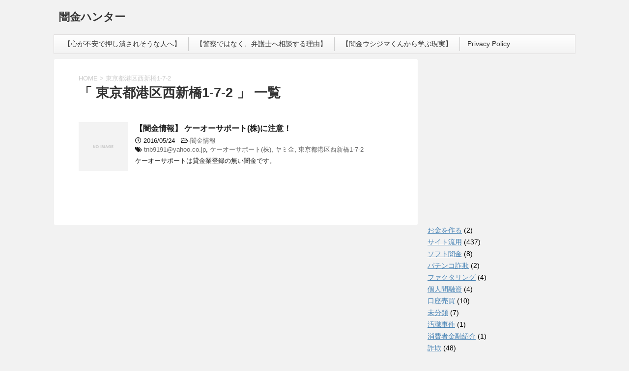

--- FILE ---
content_type: text/html; charset=utf-8
request_url: https://www.google.com/recaptcha/api2/aframe
body_size: 248
content:
<!DOCTYPE HTML><html><head><meta http-equiv="content-type" content="text/html; charset=UTF-8"></head><body><script nonce="MA3iXZ3Pmfg34ool1a69_g">/** Anti-fraud and anti-abuse applications only. See google.com/recaptcha */ try{var clients={'sodar':'https://pagead2.googlesyndication.com/pagead/sodar?'};window.addEventListener("message",function(a){try{if(a.source===window.parent){var b=JSON.parse(a.data);var c=clients[b['id']];if(c){var d=document.createElement('img');d.src=c+b['params']+'&rc='+(localStorage.getItem("rc::a")?sessionStorage.getItem("rc::b"):"");window.document.body.appendChild(d);sessionStorage.setItem("rc::e",parseInt(sessionStorage.getItem("rc::e")||0)+1);localStorage.setItem("rc::h",'1769266789434');}}}catch(b){}});window.parent.postMessage("_grecaptcha_ready", "*");}catch(b){}</script></body></html>

--- FILE ---
content_type: text/html; charset=UTF-8
request_url: http://back-lane.xsrv.jp/wp-admin/admin-ajax.php
body_size: 206
content:
265165.a07039792761e2c8441952da6ef17b46